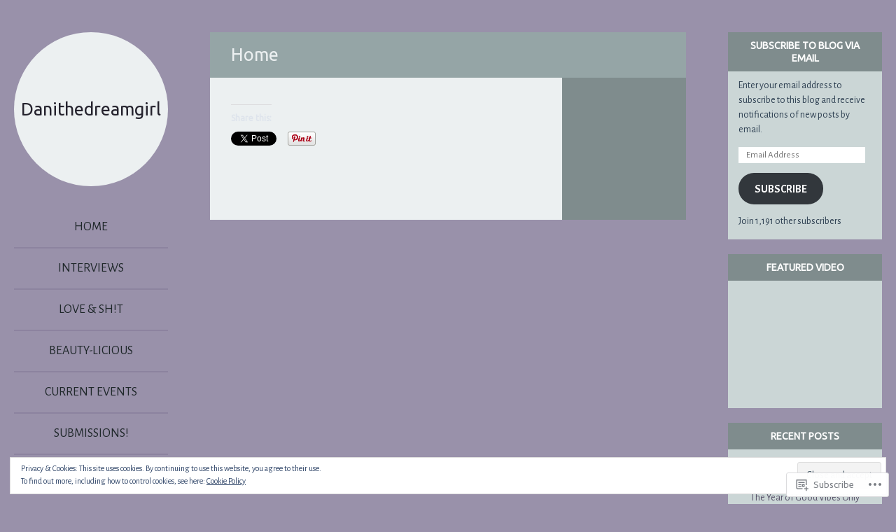

--- FILE ---
content_type: text/css;charset=utf-8
request_url: https://danithedreamgirl.com/_static/??-eJyNjdEKwjAMRX/IGuZE8UH8lq7NtkrTliZl8+/NEJ8U8SWEyzkcWIpxOQkmAWqmxDaFxOByRd2pWAElCH2wGJEU2zvmHXzXluAnFNX5/RvB9bdSNGOGoVRkNnopNDIya4s/vNcMpQ0wxtySxwqWeUuOijB4y3NQ+j+V5RFxI2907c7H7nTp+/5wfwLTKWd3&cssminify=yes
body_size: 27170
content:


.wp-playlist-light {
	color: #000;
}

.wp-playlist-light .wp-playlist-item {
	color: #333;
}

.wp-playlist-light .wp-playlist-playing {
	background: #fff;
	color: #000;
}

.wp-playlist-dark .wp-playlist-item .wp-playlist-caption {
	color: #fff;
}

.wp-playlist-caption {
	display: block;
}

.widget.widget_text {
	word-wrap: break-word;
}

.widget.widget_text ul,
.widget.widget_text ol {
	margin-bottom: 1em;
	margin-left: .875em;
	padding-left: .875em;
}

.widget.widget_text li ul,
.widget.widget_text li ol {
	margin-top: 0;
	margin-bottom: 0;
	padding-bottom: 0;
	padding-top: 0;
}

.widget.widget_text ul {
	list-style: disc outside none;
}

.widget.widget_text ol {
	list-style: decimal outside none;
}

.widget.widget_text ul li,
.widget.widget_text ol li {
	border: 0;
	list-style: inherit;
	margin: 0;
	padding: 0;
	text-align: left;
}

.widget.widget_text ul li:before {
	content: "";
}

.widget.widget_text p {
	margin-bottom: 1em;
}
.bbp-staff-role {
	color: #f1831e;
}

.bbp-a8c-reply {
	background: #e9eff3 !important;
	border: 1px solid #c8d7e1;
	width: 98% !important;
}@font-face {
	font-family: 'dashicons';
	src: url(/wp-content/themes/pub/flounder/assets/fonts/dashicons.eot);
}

@font-face {
    font-family: 'dashicons';
    src: url([data-uri]) format('woff'),
    	url(/wp-content/themes/pub/flounder/assets/fonts/dashicons.ttf) format('truetype'),
		url(/wp-content/themes/pub/flounder/assets/fonts/dashicons.svg#dashicons) format('svg');
	font-weight: normal;
	font-style: normal;
}

.dashicons {
	display: block;
	-webkit-font-smoothing: antialiased;
	line-height: 1;
	font-family: 'dashicons';
	text-decoration: inherit;
	font-weight: normal;
	font-style: normal;
	vertical-align: middle;
	text-align: center;
}



.dashicons-menu:before {
	content:'\f333';
}

.dashicons-site:before {
	content:'\f319';
}

.dashicons-admin-dashboard:before {
	content: '\f102';
}

.dashicons-admin-media:before {
	content: '\f104';
}

.dashicons-admin-page:before {
	content: '\f105';
}

.dashicons-admin-comments:before {
	content: '\f101';
}

.dashicons-admin-appearance:before {
	content: '\f100';
}

.dashicons-admin-plugins:before {
	content: '\f106';
}

.dashicons-admin-users:before {
	content: '\f110';
}

.dashicons-admin-tools:before {
	content: '\f107';
}

.dashicons-admin-settings:before {
	content: '\f108';
}

.dashicons-admin-site:before {
	content: '\f112'
}

.dashicons-admin-generic:before {
	content: '\f111';
}

.dashicons-admin-collapse:before {
	content:'\f148';
}


.dashicons-admin-links:before,
.dashicons-format-link:before {
	content: '\f103';
}

.dashicons-admin-post:before,
.dashicons-format-standard:before {
	content: '\f109';
}



.dashicons-format-image:before {
	content: '\f128';
}

.dashicons-format-gallery:before {
	content: '\f161';
}

.dashicons-format-audio:before {
	content: '\f127';
}

.dashicons-format-video:before {
	content: '\f126';
}

.dashicons-format-chat:before {
	content: '\f125';
}

.dashicons-format-status:before {
	content: '\f130';
}

.dashicons-format-aside:before {
	content: '\f123';
}

.dashicons-format-quote:before {
	content: '\f122';
}




.dashicons-welcome-write-blog:before,
.dashicons-welcome-edit-page:before {
	content:'\f119';
}

.dashicons-welcome-add-page:before {
	content:'\f133';
}

.dashicons-welcome-view-site:before {
	content:'\f115';
}

.dashicons-welcome-widgets-menus:before {
	content:'\f116';
}

.dashicons-welcome-comments:before {
	content:'\f117';
}

.dashicons-welcome-learn-more:before {
	content:'\f118';
}



.dashicons-imgedit-crop:before {
	content:'\f165';
}

.dashicons-imgedit-rleft:before {
	content:'\f166';
}

.dashicons-imgedit-rright:before {
	content:'\f167';
}

.dashicons-imgedit-flipv:before {
	content:'\f168';
}

.dashicons-imgedit-fliph:before {
	content:'\f169';
}

.dashicons-imgedit-undo:before {
	content:'\f171';
}

.dashicons-imgedit-redo:before {
	content:'\f172';
}



.dashicons-align-left:before {
	content:'\f135';
}

.dashicons-align-right:before {
	content:'\f136';
}

.dashicons-align-center:before {
	content:'\f134';
}

.dashicons-align-none:before {
	content:'\f138';
}

.dashicons-lock:before {
	content:'\f160';
}

.dashicons-calendar:before {
	content:'\f145';
}

.dashicons-visibility:before {
	content:'\f177';
}

.dashicons-post-status:before {
	content:'\f173';
}

.dashicons-post-trash:before {
	content:'\f182';
}

.dashicons-edit:before {
	content:'\f327';
}



.dashicons-tinymce-bold:before {
	content:'\f200';
}

.dashicons-tinymce-italic:before {
	content:'\f201';
}

.dashicons-tinymce-ul:before {
	content:'\f203';
}

.dashicons-tinymce-ol:before {
	content:'\f204';
}

.dashicons-tinymce-quote:before {
	content:'\f205';
}

.dashicons-tinymce-alignleft:before {
	content:'\f206';
}

.dashicons-tinymce-aligncenter:before {
	content:'\f207';
}

.dashicons-tinymce-alignright:before {
	content:'\f208';
}

.dashicons-tinymce-insertmore:before {
	content:'\f209';
}

.dashicons-tinymce-spellcheck:before {
	content:'\f210';
}

.dashicons-tinymce-distractionfree:before {
	content:'\f211';
}

.dashicons-tinymce-kitchensink:before {
	content:'\f212';
}

.dashicons-tinymce-underline:before {
	content:'\f213';
}

.dashicons-tinymce-justify:before {
	content:'\f214';
}

.dashicons-tinymce-textcolor:before {
	content:'\f215';
}

.dashicons-tinymce-word:before {
	content:'\f216';
}

.dashicons-tinymce-plaintext:before {
	content:'\f217';
}

.dashicons-tinymce-removeformatting:before {
	content:'\f218';
}

.dashicons-tinymce-video:before {
	content:'\f219';
}

.dashicons-tinymce-customchar:before {
	content:'\f220';
}

.dashicons-tinymce-outdent:before {
	content:'\f221';
}

.dashicons-tinymce-indent:before {
	content:'\f222';
}

.dashicons-tinymce-help:before {
	content:'\f223';
}

.dashicons-tinymce-strikethrough:before {
	content:'\f224';
}

.dashicons-tinymce-unlink:before {
	content:'\f225';
}

.dashicons-tinymce-rtl:before {
	content:'\f320';
}



.dashicons-arr-up:before {
	content:'\f142';
}

.dashicons-arr-down:before {
	content:'\f140';
}

.dashicons-arr-left:before {
	content:'\f141';
}

.dashicons-arr-right:before {
	content:'\f139';
}

.dashicons-arr-alt1-up:before {
	content:'\f342';
}

.dashicons-arr-alt1-down:before {
	content:'\f346';
}

.dashicons-arr-alt1-left:before {
	content:'\f340';
}

.dashicons-arr-alt1-right:before {
	content:'\f344';
}

.dashicons-arr-alt2-up:before {
	content:'\f343';
}

.dashicons-arr-alt2-down:before {
	content:'\f347';
}

.dashicons-arr-alt2-left:before {
	content:'\f341';
}

.dashicons-arr-alt2-right:before {
	content:'\f345';
}

.dashicons-leftright:before {
	content:'\f229';
}

.dashicons-sort:before {
	content:'\f156';
}

.dashicons-list-view:before {
	content:'\f163';
}

.dashicons-exerpt-view:before {
	content:'\f164';
}




.dashicons-share:before {
	content:'\f237';
}

.dashicons-share1:before {
	content:'\f237';
}

.dashicons-share2:before {
	content:'\f240';
}

.dashicons-share3:before {
	content:'\f242';
}

.dashicons-twitter1:before {
	content:'\f301';
}

.dashicons-twitter2:before {
	content:'\f302';
}

.dashicons-rss:before {
	content:'\f303';
}

.dashicons-facebook1:before {
	content:'\f304';
}

.dashicons-facebook2:before {
	content:'\f305';
}

.dashicons-network:before {
	content:'\f325';
}




.dashicons-jobs-developers:before {
	content:'\f308';
}

.dashicons-jobs-designers:before {
	content:'\f309';
}

.dashicons-jobs-migration:before {
	content:'\f310';
}

.dashicons-jobs-performance:before {
	content:'\f311';
}




.dashicons-wordpress:before {
	content:'\f120';
}

.dashicons-wordpress-single-ring:before {
	content:'\f324';
}

.dashicons-pressthis:before {
	content:'\f157';
}

.dashicons-update:before {
	content:'\f113';
}

.dashicons-screenoptions:before {
	content:'\f180';
}

.dashicons-info:before {
	content:'\f348';
}

.dashicons-cart:before {
	content:'\f174';
}

.dashicons-feedback:before {
	content:'\f175';
}

.dashicons-cloud:before {
	content:'\f176';
}

.dashicons-translation:before {
	content:'\f326';
}




.dashicons-tag:before {
	content:'\f323';
}

.dashicons-category:before {
	content:'\f318';
}




.dashicons-yes:before {
	content:'\f147';
}

.dashicons-no:before {
	content:'\f158';
}

.dashicons-no-alt:before {
	content:'\f335';
}

.dashicons-plus-small:before {
	content:'\f132';
}

.dashicons-xit:before {
	content:'\f153';
}

.dashicons-marker:before {
	content:'\f159';
}

.dashicons-star-filled:before {
	content:'\f155';
}

.dashicons-star-empty:before {
	content:'\f154';
}

.dashicons-flag:before {
	content:'\f227';
}




.dashicons-location:before {
	content:'\f230';
}

.dashicons-location-alt:before {
	content:'\f231';
}

.dashicons-camera2:before {
	content:'\f306';
}

.dashicons-images-alt1:before {
	content:'\f232';
}

.dashicons-images-alt2:before {
	content:'\f233';
}

.dashicons-video-alt1:before {
	content:'\f234';
}

.dashicons-video-alt2:before {
	content:'\f235';
}

.dashicons-video-alt3:before {
	content:'\f236';
}

.dashicons-vault:before {
	content:'\f178';
}

.dashicons-shield:before {
	content:'\f332';
}

.dashicons-shield-alt:before {
	content:'\f334';
}

.dashicons-search:before {
	content:'\f179';
}

.dashicons-slides:before {
	content:'\f181';
}

.dashicons-analytics:before {
	content:'\f183';
}

.dashicons-piechart:before {
	content:'\f184';
}

.dashicons-bargraph:before {
	content:'\f185';
}

.dashicons-bargraph2:before {
	content:'\f238';
}

.dashicons-bargraph3:before {
	content:'\f239';
}

.dashicons-gauge:before {
	content:'\f226';
}

.dashicons-groups:before {
	content:'\f307';
}

.dashicons-businessman:before {
	content:'\f338';
}

.dashicons-id:before {
	content:'\f336';
}

.dashicons-id-alt:before {
	content:'\f337';
}

.dashicons-products:before {
	content:'\f312';
}

.dashicons-awards:before {
	content:'\f313';
}

.dashicons-forms:before {
	content:'\f314';
}

.dashicons-portfolio:before {
	content:'\f322';
}

.dashicons-book:before {
	content:'\f330';
}

.dashicons-book-alt:before {
	content:'\f331';
}

.dashicons-arrow-down:before {
	content:'\f316';
}

.dashicons-arrow-up:before {
	content:'\f317';
}

.dashicons-backup:before {
	content:'\f321';
}

.dashicons-lightbulb:before {
	content:'\f339';
}

.dashicons-smiley:before {
	content:'\f328';
}



html,
body,
div,
span,
applet,
object,
iframe,
h1,
h2,
h3,
h4,
h5,
h6,
p,
blockquote,
pre,
a,
abbr,
acronym,
address,
big,
cite,
code,
del,
dfn,
em,
font,
ins,
kbd,
q,
s,
samp,
small,
strike,
strong,
sub,
sup,
tt,
var,
dl,
dt,
dd,
ol,
ul,
li,
fieldset,
form,
label,
legend,
table,
caption,
tbody,
tfoot,
thead,
tr,
th,
td {
	border: 0;
	font-family: inherit;
	font-size: 100%;
	font-style: inherit;
	font-weight: inherit;
	margin: 0;
	outline: 0;
	padding: 0;
	vertical-align: baseline;
}
html {
	font-size: 62.5%;
	
	overflow-y: scroll;
	
	-webkit-text-size-adjust: 100%;
	
	-ms-text-size-adjust: 100%;
	
}
body {
	background: #fff;
}
article,
aside,
details,
figcaption,
figure,
footer,
header,
nav,
section {
	display: block;
}
ol,
ul {
	list-style: none;
}
table {
	
	border-collapse: separate;
	border-spacing: 0;
}
caption,
th,
td {
	font-weight: normal;
	text-align: left;
}
blockquote:before,
blockquote:after,
q:before,
q:after {
	content: "";
}
blockquote,
q {
	quotes: "" "";
}
a:focus {
	outline: thin dotted;
}
a:hover,
a:active {
	
	outline: 0;
}
a img {
	border: 0;
}





hr {
	background-color: #ccc;
	border: 0;
	height: 1px;
	margin-bottom: 1.5em;
}

p {
	margin-bottom: 1em;
}
ul,
ol {
	margin: 0 0 1em 2em;
}
ul {
	list-style: disc;
}
ol {
	list-style: decimal;
}
li > ul,
li > ol {
	margin-bottom: 0;
	margin-left: 1em;
}
dt {
	font-weight: bold;
}
dd {
	margin: 0 1em 1em;
}
b,
strong {
	font-weight: bold;
}
dfn,
cite,
em,
i {
	font-style: italic;
}
blockquote {
	margin: 0 1em;
}
address {
	margin: 0 0 1em;
}
pre {
	background: #eee;
	font-family: "Courier 10 Pitch", Courier, monospace;
	font-size: 15px;
	font-size: 1.5rem;
	line-height: 1.6;
	margin-bottom: 1em;
	padding: 1em;
	overflow: auto;
	max-width: 100%;
}
code,
kbd,
tt,
var {
	font-family: Monaco, Consolas, "Andale Mono", "DejaVu Sans Mono", monospace;
	font-size: 15px;
	font-size: 1.5rem;
}
abbr,
acronym {
	border-bottom: 1px dotted #666;
	cursor: help;
}
mark,
ins {
	background: #fff9c0;
	text-decoration: none;
}
sup,
sub {
	font-size: 75%;
	height: 0;
	line-height: 0;
	position: relative;
	vertical-align: baseline;
}
sup {
	bottom: 1ex;
}
sub {
	top: .5ex;
}
small {
	font-size: 75%;
}
big {
	font-size: 125%;
}
figure {
	margin: 0;
}
table {
	margin: 0 0 1.5em;
	width: 100%;
}
th {
	font-weight: bold;
}
img {
	height: auto;
	
	max-width: 100% !important;
	
}
button,
input,
select,
textarea {
	font-size: 100%;
	
	margin: 0;
	
	vertical-align: baseline;
	
	*vertical-align: middle;
	
}
button,
input {
	line-height: normal;
	
}
button,
html input[type="button"],
input[type="reset"],
input[type="submit"] {
	cursor: pointer;
	
	-webkit-appearance: button;
	
	font-size: 12px;
	font-size: 1.2rem;
	line-height: 1;
	padding: .6em 1em .4em;
	background: #7f8c8d;
}
input[type="checkbox"],
input[type="radio"] {
	box-sizing: border-box;
	
	padding: 0;
	
}
input[type="search"] {
	-webkit-appearance: textfield;
	
	-webkit-box-sizing: content-box;
	
	-moz-box-sizing: content-box;
	box-sizing: content-box;
}
input[type="search"]::-webkit-search-decoration {
	
	-webkit-appearance: none;
}
button::-moz-focus-inner,
input::-moz-focus-inner {
	
	border: 0;
	padding: 0;
}
input[type="text"],
input[type="email"],
input[type="password"],
input[type="search"] {
	padding: 3px;
}
textarea {
	overflow: auto;
	
	padding-left: 3px;
	vertical-align: top;
	
	width: 98%;
}

.alignleft {
	display: inline;
	float: left;
	margin-right: 1.5em;
}
.alignright {
	display: inline;
	float: right;
	margin-left: 1.5em;
}
.aligncenter {
	clear: both;
	display: block;
	margin: 0 auto;
}

.screen-reader-text {
	clip: rect(1px, 1px, 1px, 1px);
	position: absolute !important;
}
.screen-reader-text:focus {
	background-color: #f1f1f1;
	border-radius: 3px;
	box-shadow: 0 0 2px 2px rgba(0, 0, 0, 0.6);
	clip: auto !important;
	color: #21759b;
	display: block;
	font-size: 14px;
	font-weight: bold;
	height: auto;
	left: 5px;
	line-height: normal;
	padding: 15px 23px 14px;
	text-decoration: none;
	top: 5px;
	width: auto;
	z-index: 100000;
	
}

.clear:before,
.clear:after,
[class*="content"]:before,
[class*="content"]:after,
[class*="site"]:before,
[class*="site"]:after {
	content: '';
	display: table;
}
.clear:after,
[class*="content"]:after,
[class*="site"]:after {
	clear: both;
}




.entry-content img.wp-smiley,
.comment-content img.wp-smiley {
	border: none;
	margin-bottom: 0;
	margin-top: 0;
	padding: 0;
}
.wp-caption {
	margin-bottom: 1.5em;
	max-width: 100%;
}
.wp-caption img[class*="wp-image-"] {
	display: block;
	max-width: 100%;
}
.site-content .gallery,
.site-content .tiled-gallery {
	margin-bottom: 1.5em;
}
.site-content .gallery img {
	display: block;
	margin: 0 auto;
	height: auto;
	border: none;
}
.site-content .gallery dd {
	margin: 0;
}
.entry-format-image img {
	display: block;
}

embed,
iframe,
object {
	max-width: 100%;
}



.widget {
	margin: 0 0 1.5em;
}

.widget select {
	max-width: 100%;
}

.widget_search .submit {
	display: none;
}



.widget.jetpack_widget_social_icons .widget-title + ul,
.widget.jetpack_widget_social_icons .widget-title + div > ul,
.jetpack_widget_social_icons ul {
	margin: 0;
}

.jetpack_widget_social_icons .icon {
	background: transparent;
}




.infinite-scroll .navigation-paging,
.infinite-scroll.neverending .site-footer {
	
	display: none;
}

.infinity-end.neverending .site-footer {
	display: block;
}
#infinite-footer .container {
	background: #2c3e50;
	border: none;
}
#infinite-footer .blog-credits,
#infinite-footer .blog-credits a,
#infinite-footer .blog-credits a:hover,
#infinite-footer .blog-info a,
#infinite-footer .blog-info a:hover {
	color: #cbd6d6;
}
#infinite-handle {
	min-height: 35px;
	padding: 15px 0 0;
	text-align: center;
}
#infinite-handle span {
	background: #ecf0f1;
	color: #2c3e50;
}
.infinite-loader {
	margin: 10px auto;
	width: 34px
}

.clearfix {
	*zoom: 1;
}
.clearfix:before,
.clearfix:after {
	display: table;
	content: "";
}
.clearfix:after {
	clear: both;
}

h1 {
	font-weight: 200;
	font-size: 36px;
	font-size: 3.6rem;
	line-height: 1;
}
h2 {
	font-size: 18px;
	font-size: 1.8rem;
	font-weight: 600;
	text-transform: uppercase;
}
h3 {
	font-weight: 200;
	font-size: 22px;
	font-size: 2.2rem;
	line-height: 1;
}
h4 {
	font-weight: 200;
	font-size: 18px;
	font-size: 1.8rem;
	line-height: 1;
}
h5 {
	font-size: 14px;
	font-size: 1.4rem;
	font-weight: 600;
	text-transform: uppercase;
}
h6 {
	font-weight: bold;
}
.entry-content h1,
.entry-content h2,
.entry-content h3,
.entry-content h4,
.entry-content h5,
.entry-content h6 {
	margin-bottom: .5em;
}
blockquote p:first-child {
	quotes: '"' '"';
}
blockquote p:first-child:before {
	content: open-quote;
}
blockquote p:last-child {
	quotes: '"' '"';
}
blockquote p:last-child:after {
	content: close-quote;
}
q {
	quotes: '"' '"';
}
q:before {
	content: open-quote;
}
q:after {
	content: close-quote;
}
code,
pre {
	font-size: 86.66667%;
	word-wrap: normal;
}
table {
	width: 100%;
}
table td,
table th {
	padding: 2px 5px;
}
table th {
	line-height: 1.3;
	font-weight: 600;
	text-transform: uppercase;
	font-weight: 400;
}
table td {
	border-style: solid;
	border-width: 0 0 1px 1px;
}
table td:last-child {
	border-right-width: 1px;
}
.wp-caption {
	font-size: 13px;
	font-size: 1.3rem;
	line-height: 1.3;
}
.wp-caption-text {
	padding: 15px;
	font-size: 14px;
	font-size: 1.4rem;
	font-style: italic;
}

#page {
	margin: 1em auto 0;
	max-width: 960px;
}
.content-area {
	float: right;
	margin: 0 0 0 -22.9166667%;
	width: 100%;
}
.site-content {
	margin: 30px 0 0 29.1666667%;
}
.site-header {
	position: relative;
	z-index: 100;
}
.site-header,
.side-widget-area {
	clear: left;
	float: left;
	overflow: hidden;
	width: 22.9166667%;
}
.site-footer {
	clear: both;
	margin: 30px 22.58065% 0;
	text-align: center;
}
.site-footer a {
	color: #cbd6d6;
}
.site-footer a:hover,
.site-footer a:focus {
	color: #7f8c8d;
}
#infinite-footer {
	z-index: 20;
}



.hentry {
	position: relative;
	margin: 0 0 30px;
	*zoom: 1;
}
.hentry:before,
.hentry:after {
	display: table;
	content: "";
}
.hentry:after {
	clear: both;
}
.entry-area {
	float: left;
	margin: 0 -26% 0 0;
	width: 100%;
	min-height: 180px;
	*zoom: 1;
}
.entry-area:before,
.entry-area:after {
	display: table;
	content: "";
}
.entry-area:after {
	clear: both;
}
.entry-header,
.entry-content,
.entry-summary,
.comment-links,
.comments-area {
	margin: 0 26% 0 0;
	padding: 20px 30px;
}
.entry-content,
.entry-summary,
.comment-links,
.comments-area {
	padding: 30px;
}
.type-page .entry-header {
	position: relative;
	margin: 0;
	padding-right: 26%;
	z-index: 15;
}
.comment-links {
	padding-top: 0;
}
.entry-content .searchform {
	margin: 0 0 15px;
}
.sidebar-bg {
	position: absolute;
	top: 0;
	right: 0;
	bottom: 0;
	width: 26%;
	background: red;
}
footer.entry-meta {
	position: relative;
	overflow: hidden;
	z-index: 10;
	width: 26%;
	padding-bottom: 30px;
}


.search-results .hentry.type-page .format-icon {
	display: none;
}
.search-results .hentry.type-page .entry-meta {
	top: 75px;
}
body {
	background: #2c3e50;
}
body,
button,
input,
select,
textarea {
	color: #2c3e50;
	font-family: "Source Sans Pro", sans-serif;
	font-size: 16px;
	font-size: 1.6rem;
	line-height: 1.5;
}
a {
	color: #2c3e50;
	text-decoration: none;
	-webkit-transition: color ease-in-out 0.25s;
	-moz-transition: color ease-in-out 0.25s;
	-ms-transition: color ease-in-out 0.25s;
	-o-transition: color ease-in-out 0.25s;
	transition: color ease-in-out 0.25s;
}
a:hover {
	color: #080b0e;
}
.entry-content a,
.entry-summary a {
	text-decoration: underline;
}
input[type],
textarea {
	-webkit-box-sizing: border-box;
	-moz-box-sizing: border-box;
	box-sizing: border-box;
	font-size: 13px;
	font-size: 1.3rem;
	line-height: 1.5;
	border: 1px solid white;
}
input[type]:focus,
textarea:focus {
	outline: none;
	border-color: #92a9a9;
}
button,
input[type='submit'],
input[type='reset'] {
	font-size: 13px;
	font-size: 1.3rem;
	line-height: 1.3;
	font-weight: 600;
	text-transform: uppercase;
	color: white;
	border: none;
	text-shadow: none;
}
label[for^='pwbox'] {
	line-height: 1.3;
	font-weight: 600;
	text-transform: uppercase;
}
input[type='password'] {
	margin-left: 5px;
	padding: 4px;
}
input[type='search'] {
	width: 100%;
}
.entry-content input[type='search'] {
	padding-top: 4px;
	padding-bottom: 4px;
	width: 70%;
}

.site-branding {
	position: relative;
	display: block;
	margin: 30px auto;
	height: 220px;
	width: 220px;
	text-align: center;
	border-radius: 110px;
	background-color: #ecf0f1;
}
.custom-header .site-branding {
	background-color: rgba(236, 240, 241, 0.5);
}
.custom-header .site-branding:before {
	content: "";
	display: block;
	position: absolute;
	top: 0;
	left: 0;
	bottom: 0;
	right: 0;
	z-index: -1;
	background-size: contain;
	background-position: center;
	background-repeat: no-repeat;
	border-radius: 110px;
}
.site-title {
	display: table-cell;
	height: 220px;
	width: 220px;
	vertical-align: middle;
	line-height: 1.2;
}
.navigation-main {
	margin: 0 0 40px;
	font-size: 18px;
	font-size: 1.8rem;
	text-transform: uppercase;
	text-align: center;
	color: #ecf0f1;
}
.navigation-main li {
	padding: 10px 0;
	border-bottom: 2px solid #31465a;
}
.navigation-main li:last-child {
	border-bottom: none;
}
.navigation-main a {
	display: block;
	padding: 15px 0;
	color: #ecf0f1;
}
.navigation-main a:hover {
	color: #a3b6bb;
}
.navigation-main ol,
.navigation-main ul,
.navigation-main li {
	margin: 0;
	padding: 0;
	list-style: none;
}
.navigation-main .sub-menu:before,
.navigation-main .children:before {
	content: '\2193';
}

.menu-toggle {
	display: none;
	cursor: pointer;
}
@media screen and (max-width: 500px) {
	.menu-toggle {
		cursor: pointer;display: block;z-index: 120;margin: 20px 20px 0;height: 20px;width: 20px;
	}
	.menu-toggle:before {
		font-size: 20px;
		color: #ecf0f1;
	}
	.menu-toggle.nav {position: absolute;	top: 0;	left: 0;background: transparent;
	}
	.menu-toggle.widgets {
		position: absolute;
		top: 0;
		right: 0;
		background: transparent;
	}
	.admin-bar .menu-toggle {
		top: 46px !important;
	}
	.demo-site .menu-toggle {
    	top: 139px !important;
	}
	#site-navigation,
	#secondary {
		position: fixed;
		display: block;
		overflow: scroll;
		float: none;
		z-index: 110;
		margin: 0;
		top: 0;
		bottom: 0;
		left: -17px;
		padding: 60px 0 0;
		width: 0;
		min-width: 0;
		height: 100%;
		background: #2c3e50;
		transition: width 0.2s ease;
	}
	.admin-bar #site-navigation,
	.admin-bar #secondary {
		top: 46px !important;
	}
	.show-nav #site-navigation {
		width: 100%;
		left: 0;
	}
	#site-navigation > [class$="container"] {
		width: 100%;
		margin: 0;
	}
	#secondary {
		right: -17px;
		left: auto;
	}
	#secondary .widget {
		margin-left: 20px;
		margin-right: 20px;
	}
	.show-widgets #secondary {
		width: 100%;
		right: 0;
	}
}
.widget {
	padding: 15px 15px 15px;
	font-size: 14px;
	font-size: 1.4rem;
	background: #cbd6d6;
}
.widget ol,
.widget ul,
.widget li {
	margin: 0;
	padding: 0;
	list-style: none;
}
.widget .widget-title {
	margin: -15px -15px 10px;
	padding: 10px 20px;
	font-size: 14px;
	font-size: 1.4rem;
	line-height: 1.3;
	font-weight: 600;
	text-transform: uppercase;
	color: white;
	text-align: center;
	background: #7f8c8d;
}
.widget .widget-title + ul,
.widget.widget_nav_menu .widget-title + div > ul {
	margin-top: -10px;
}
.widget ul,
.widget.widget_jp_blogs_i_follow ol {
	margin: 0 -15px -15px;
}
.widget li:last-child {
	border-bottom: none;
}
.widget li ul {
	margin: 0;
}
.widget li li {
	padding: 12px 0;
	border-bottom: none;
}
.widget li ul:before {
	content: '\2193';
}
.widget.widget_text li ul:before {
	content: '';
}
.widget li li:last-child {
	padding-bottom: 0;
}
.widget.widget_rss a:first-child {
	font-weight: bold;
}
.widget.widget_rss a:last-child {
	font-weight: normal;
}
.widget.widget_rss .rssSummary {
	margin: 5px 0;
}
.widget.widget_recent_comments li {
	display: block;
	padding: 12px 15px;
	text-align: center;
	border-bottom: 2px solid #a7b0b1;
}
.widget.widget_recent_comments li,
.widget li {
	display: block;
	padding: 12px 15px;
	text-align: center;
	border-bottom: 2px solid #a7b0b1;
}
.widget.widget_text li {
	display: list-item;
}
.widget.widget_recent_comments li {
	border-bottom: none;
}
.widget.widget_recent_comments li:last-child {
	border-bottom: none;
}
.widget li ul {
	margin: 0;
}
.widget li li {
	border-bottom: none;
}
.widget li li {
	padding: 0;
}
.widget table caption {
	margin-bottom: 5px;
	line-height: 1.3;
	font-weight: 600;
	text-transform: uppercase;
	text-align: center;
}
.widget #wp-calendar td,
.widget #wp-calendar th {
	text-align: center;
	border-color: rgba(44, 62, 80, 0.25);
	padding: 0;
}
.widget #wp-calendar th {
	color: white;
	background: #2c3e50;
}
.widget #wp-calendar a {
	display: block;
	color: white;
	background: #7f8c8d;
	width: 100%;
	height: 100%;
}
.widget #wp-calendar #next a,
.widget #wp-calendar #prev a {
	background-color: transparent;
	color: inherit;
}



.page-header {
	margin: 0 0 30px;
	padding: 30px;
	color: white;
	background: #516477;
}
.page-header .page-title {
	font-size: 36px;
	font-size: 3.6rem;
}
.page-header .taxonomy-description {
	margin: 15px 0 0;
	font-size: 16px;
	font-size: 1.6rem;
	font-weight: 300;
	font-style: italic;
}
.page-header .taxonomy-description p {
	margin: 0;
}
.entry-header.entry-meta {
	position: relative;
	padding: 0;
	min-height: 45px;
}
.entry-header.entry-meta .meta {
	float: left;
	margin: 0;
}
.entry-meta .meta {
	display: block;
	margin: 0 0 2px;
	padding: 15px 30px;
	font-size: 12px;
	font-size: 1.2rem;
	line-height: 1.3;
	font-weight: 600;
	text-transform: uppercase;
}
.bypostauthor {
}
.page-links {
	clear: both;
}
.navigation,
.navigation-comment {
	margin-bottom: 30px;
}
.navigation-comment .nav-next,
.navigation .nav-next {
	float: right;
}
.navigation-comment .nav-previous,
.navigation .nav-previous {
	float: left;
	margin-bottom: 15px;
}
.navigation .dashicons {
	width: auto;
	display: inline-block;
	vertical-align: middle;
	margin: -11px 3px 0;
	font-size: 20px;
	background: none;
}
.navigation a {
	display: block;
	padding: 15px 25px 15px 15px;
	font-size: 13px;
	font-size: 1.3rem;
	line-height: 1;
	line-height: 1.3;
	font-weight: 600;
	text-transform: uppercase;
	color: #2c3e50;
	background: #cbd6d6;
}
.navigation .nav-next a {
	padding: 15px 15px 15px 25px;
}



.format-link .entry-content a:first-of-type {
	color: #8e44ad;
	font-weight: bold;
}
.entry-image {
	margin-bottom: 1em;
	background: #4bd786;
}
.entry-image .wp-caption-text {
	color: #086730;
}
.entry-image img {
	display: block;
}
.gallery {
	overflow: hidden;
	margin-bottom: 30px !important;
}
.format-image .wp-caption {
	background: #4bd786;
}
.format-image .wp-caption-text {
	color: #086730;
}
.format-gallery .entry-image {
	background: #55a5d9;
}
.format-gallery .entry-image .wp-caption-text {
	color: #084974;
}
.format-gallery .gallery br {
	display: none;
}
.format-gallery .gallery.gallery-columns-1 .gallery-item img {
	width: 100%;
}
.format-gallery .gallery.gallery-columns-2 br {
	display: block;
}
.format-gallery .gallery.gallery-columns-3 .gallery-item:nth-child(1),
.format-gallery .gallery.gallery-columns-3 .gallery-item:nth-child(2) {
	width: 50% !important;
}
.format-gallery .gallery.gallery-columns-3 .gallery-item:nth-child(3) {
	clear: left;
}
.format-gallery .gallery .wp-caption-text,
.format-gallery .gallery .gallery-caption {
	display: none;
	margin: 0 5px !important;
	padding: 10px 5px;
	color: #084974;
	background: #55a5d9;
}
.single .format-gallery .gallery .wp-caption-text,
.single .format-gallery .gallery .gallery-caption {
	display: block;
}
.format-gallery .gallery img {
	-webkit-box-sizing: border-box;
	-moz-box-sizing: border-box;
	box-sizing: border-box;
	padding: 0 5px;
	border: none !important;
}
.format-quote blockquote {
	position: relative;
	margin: 0 20px;
	font-size: 20px;
	font-size: 2.0rem;
	line-height: 30px;
	font-style: italic;
}
.format-quote .quote-caption {
	margin: 0 20px;
	line-height: 1.3;
	font-weight: 600;
	text-transform: uppercase;
	font-size: 14px;
	font-size: 1.4rem;
}



.icon {
	height: 12px;
	width: 12px;
	border-radius: 6px;
	background: #2c3e50;
}
.dashicons-admin-comments,
.dashicons-plus-big,
.dashicons-xit {
	font-size: 16px;
	color: inherit !important;
	background: transparent;
	border-radius: 0;
}
.dashicons-xit {
	margin-top: -6px;
}
.format-icon {
	margin: 30px auto;
	height: 120px;
	width: 120px;
	border-radius: 60px;
	font-size: 64px;
	line-height: 120px;
}
h1 .dashicons,
h2 .dashicons,
h3 .dashicons {
	display: inline-block;
	margin: -5px 8px 0 0;
}
h1 .dashicons-admin-comments,
h2 .dashicons-admin-comments,
h3 .dashicons-admin-comments,
h1 .dashicons-plus-big,
h2 .dashicons-plus-big,
h3 .dashicons-plus-big {
	font-size: 20px;
}
.hentry {
	background: #c7eee6;
}
.hentry button,
.hentry input[type='submit'],
.hentry input[type='reset'] {
	background: #16a085;
}
.hentry th {
	background-color: rgba(22, 160, 133, 0.6);
}
.hentry td {
	border-color: rgba(22, 160, 133, 0.6);
	background-color: rgba(22, 160, 133, 0.15);
}
.hentry h2,
.hentry .comment-links,
.hentry #reply-title {
	color: #16a085;
}
.hentry h2 a,
.hentry .comment-links a,
.hentry #reply-title a {
	color: #16a085;
}
.hentry h2 a:hover,
.hentry .comment-links a:hover,
.hentry #reply-title a:hover {
	color: #107360;
}
.hentry .comment-content a {
	color: #16a085;
}
.hentry .comment-content a:hover {
	color: #107360;
}
.hentry .entry-meta {
	color: #005040;
	background: #16a085;
}
.hentry .entry-meta .meta {
	background: #28c1a3;
}
.hentry .entry-meta a {
	color: #005040;
}
.hentry .entry-meta a:hover {
	color: #001d17;
}
.hentry .entry-header {
	color: #c7eee6;
	background: #28c1a3;
}
.hentry .entry-header a {
	color: #c7eee6;
}
.hentry .entry-header a:hover {
	color: #a0e2d5;
}
.hentry .entry-header.entry-meta {
	color: #005040;
}
.hentry .entry-header.entry-meta .meta {
	border-right: 2px solid #16a085;
}
.hentry .entry-content code {
	background: #a0e2d5;
}
.hentry .entry-content pre {
	background: #a0e2d5;
}
.hentry .entry-content pre code {
	background: transparent;
}
.hentry .icon {
	color: #c7eee6;
}
.hentry .format-icon {
	color: #16a085;
	background: #c7eee6;
}
.hentry #respond label {
	color: #16a085;
}
.hentry #respond textarea {
	color: #16a085;
}
.hentry #respond ::-webkit-input-placeholder {
	
	font: italic 12px "Source Sans Pro", sans-serif;
	color: #6ee1cb;
}
.hentry #respond :-moz-placeholder {
	
	font: italic 12px "Source Sans Pro", sans-serif;
	color: #6ee1cb;
}
.hentry #respond ::-moz-placeholder {
	
	font: italic 12px "Source Sans Pro", sans-serif;
	color: #6ee1cb;
}
.hentry #respond :-ms-input-placeholder {
	
	font: italic 12px "Source Sans Pro", sans-serif;
	color: #6ee1cb;
}
.format-image {
	background: #c7f0d8;
}
.format-image button,
.format-image input[type='submit'],
.format-image input[type='reset'] {
	background: #27ae60;
}
.format-image th {
	background-color: rgba(39, 174, 96, 0.6);
}
.format-image td {
	border-color: rgba(39, 174, 96, 0.6);
	background-color: rgba(39, 174, 96, 0.15);
}
.format-image h2,
.format-image .comment-links,
.format-image #reply-title {
	color: #27ae60;
}
.format-image h2 a,
.format-image .comment-links a,
.format-image #reply-title a {
	color: #27ae60;
}
.format-image h2 a:hover,
.format-image .comment-links a:hover,
.format-image #reply-title a:hover {
	color: #1e8449;
}
.format-image .comment-content a {
	color: #27ae60;
}
.format-image .comment-content a:hover {
	color: #1e8449;
}
.format-image .entry-meta {
	color: #086730;
	background: #27ae60;
}
.format-image .entry-meta .meta {
	background: #42c67a;
}
.format-image .entry-meta a {
	color: #086730;
}
.format-image .entry-meta a:hover {
	color: #04381a;
}
.format-image .entry-header {
	color: #c7f0d8;
	background: #42c67a;
}
.format-image .entry-header a {
	color: #c7f0d8;
}
.format-image .entry-header a:hover {
	color: #9fe5bc;
}
.format-image .entry-header.entry-meta {
	color: #086730;
}
.format-image .entry-header.entry-meta .meta {
	border-right: 2px solid #27ae60;
}
.format-image .entry-content code {
	background: #9fe5bc;
}
.format-image .entry-content pre {
	background: #9fe5bc;
}
.format-image .entry-content pre code {
	background: transparent;
}
.format-image .icon {
	color: #c7f0d8;
}
.format-image .format-icon {
	color: #27ae60;
	background: #c7f0d8;
}
.format-image #respond label {
	color: #27ae60;
}
.format-image #respond textarea {
	color: #27ae60;
}
.format-image #respond ::-webkit-input-placeholder {
	
	font: italic 12px "Source Sans Pro", sans-serif;
	color: #91ddb1;
}
.format-image #respond :-moz-placeholder {
	
	font: italic 12px "Source Sans Pro", sans-serif;
	color: #91ddb1;
}
.format-image #respond ::-moz-placeholder {
	
	font: italic 12px "Source Sans Pro", sans-serif;
	color: #91ddb1;
}
.format-image #respond :-ms-input-placeholder {
	
	font: italic 12px "Source Sans Pro", sans-serif;
	color: #91ddb1;
}
.format-gallery {
	background: #c7e0f0;
}
.format-gallery button,
.format-gallery input[type='submit'],
.format-gallery input[type='reset'] {
	background: #2980b9;
}
.format-gallery th {
	background-color: rgba(41, 128, 185, 0.6);
}
.format-gallery td {
	border-color: rgba(41, 128, 185, 0.6);
	background-color: rgba(41, 128, 185, 0.15);
}
.format-gallery h2,
.format-gallery .comment-links,
.format-gallery #reply-title {
	color: #2980b9;
}
.format-gallery h2 a,
.format-gallery .comment-links a,
.format-gallery #reply-title a {
	color: #2980b9;
}
.format-gallery h2 a:hover,
.format-gallery .comment-links a:hover,
.format-gallery #reply-title a:hover {
	color: #20638f;
}
.format-gallery .comment-content a {
	color: #2980b9;
}
.format-gallery .comment-content a:hover {
	color: #20638f;
}
.format-gallery .entry-meta {
	color: #084974;
	background: #2980b9;
}
.format-gallery .entry-meta .meta {
	background: #4c98c9;
}
.format-gallery .entry-meta a {
	color: #084974;
}
.format-gallery .entry-meta a:hover {
	color: #052b44;
}
.format-gallery .entry-header {
	color: #c7e0f0;
	background: #4c98c9;
}
.format-gallery .entry-header a {
	color: #c7e0f0;
}
.format-gallery .entry-header a:hover {
	color: #9fcae5;
}
.format-gallery .entry-header.entry-meta {
	color: #084974;
}
.format-gallery .entry-header.entry-meta .meta {
	border-right: 2px solid #2980b9;
}
.format-gallery .entry-content code {
	background: #9fcae5;
}
.format-gallery .entry-content pre {
	background: #9fcae5;
}
.format-gallery .entry-content pre code {
	background: transparent;
}
.format-gallery .icon {
	color: #c7e0f0;
}
.format-gallery .format-icon {
	color: #2980b9;
	background: #c7e0f0;
}
.format-gallery #respond label {
	color: #2980b9;
}
.format-gallery #respond textarea {
	color: #2980b9;
}
.format-gallery #respond ::-webkit-input-placeholder {
	
	font: italic 12px "Source Sans Pro", sans-serif;
	color: #9ac5e1;
}
.format-gallery #respond :-moz-placeholder {
	
	font: italic 12px "Source Sans Pro", sans-serif;
	color: #9ac5e1;
}
.format-gallery #respond ::-moz-placeholder {
	
	font: italic 12px "Source Sans Pro", sans-serif;
	color: #9ac5e1;
}
.format-gallery #respond :-ms-input-placeholder {
	
	font: italic 12px "Source Sans Pro", sans-serif;
	color: #9ac5e1;
}
.format-link {
	background: #f2dcfa;
}
.format-link button,
.format-link input[type='submit'],
.format-link input[type='reset'] {
	background: #8e44ad;
}
.format-link th {
	background-color: rgba(142, 68, 173, 0.6);
}
.format-link td {
	border-color: rgba(142, 68, 173, 0.6);
	background-color: rgba(142, 68, 173, 0.15);
}
.format-link h2,
.format-link .comment-links,
.format-link #reply-title {
	color: #8e44ad;
}
.format-link h2 a,
.format-link .comment-links a,
.format-link #reply-title a {
	color: #8e44ad;
}
.format-link h2 a:hover,
.format-link .comment-links a:hover,
.format-link #reply-title a:hover {
	color: #703688;
}
.format-link .comment-content a {
	color: #8e44ad;
}
.format-link .comment-content a:hover {
	color: #703688;
}
.format-link .entry-meta {
	color: #581774;
	background: #8e44ad;
}
.format-link .entry-meta .meta {
	background: #a16db7;
}
.format-link .entry-meta a {
	color: #581774;
}
.format-link .entry-meta a:hover {
	color: #380f49;
}
.format-link .entry-header {
	color: #f2dcfa;
	background: #a16db7;
}
.format-link .entry-header a {
	color: #f2dcfa;
}
.format-link .entry-header a:hover {
	color: #e1aff4;
}
.format-link .entry-header.entry-meta {
	color: #581774;
}
.format-link .entry-header.entry-meta .meta {
	border-right: 2px solid #8e44ad;
}
.format-link .entry-content code {
	background: #e1aff4;
}
.format-link .entry-content pre {
	background: #e1aff4;
}
.format-link .entry-content pre code {
	background: transparent;
}
.format-link .icon {
	color: #f2dcfa;
}
.format-link .format-icon {
	color: #8e44ad;
	background: #f2dcfa;
}
.format-link #respond label {
	color: #8e44ad;
}
.format-link #respond textarea {
	color: #8e44ad;
}
.format-link #respond ::-webkit-input-placeholder {
	
	font: italic 12px "Source Sans Pro", sans-serif;
	color: #cdb2d8;
}
.format-link #respond :-moz-placeholder {
	
	font: italic 12px "Source Sans Pro", sans-serif;
	color: #cdb2d8;
}
.format-link #respond ::-moz-placeholder {
	
	font: italic 12px "Source Sans Pro", sans-serif;
	color: #cdb2d8;
}
.format-link #respond :-ms-input-placeholder {
	
	font: italic 12px "Source Sans Pro", sans-serif;
	color: #cdb2d8;
}
.format-status {
	background: #fadcec;
}
.format-status button,
.format-status input[type='submit'],
.format-status input[type='reset'] {
	background: #ad2f62;
}
.format-status th {
	background-color: rgba(173, 47, 98, 0.6);
}
.format-status td {
	border-color: rgba(173, 47, 98, 0.6);
	background-color: rgba(173, 47, 98, 0.15);
}
.format-status h2,
.format-status .comment-links,
.format-status #reply-title {
	color: #ad2f62;
}
.format-status h2 a,
.format-status .comment-links a,
.format-status #reply-title a {
	color: #ad2f62;
}
.format-status h2 a:hover,
.format-status .comment-links a:hover,
.format-status #reply-title a:hover {
	color: #85244b;
}
.format-status .comment-content a {
	color: #ad2f62;
}
.format-status .comment-content a:hover {
	color: #85244b;
}
.format-status .entry-meta {
	color: #6a0c32;
	background: #ad2f62;
}
.format-status .entry-meta .meta {
	background: #c04f7d;
}
.format-status .entry-meta a {
	color: #6a0c32;
}
.format-status .entry-meta a:hover {
	color: #3c071c;
}
.format-status .entry-header {
	color: #fadcec;
	background: #c04f7d;
}
.format-status .entry-header a {
	color: #fadcec;
}
.format-status .entry-header a:hover {
	color: #f4afd4;
}
.format-status .entry-header.entry-meta {
	color: #6a0c32;
}
.format-status .entry-header.entry-meta .meta {
	border-right: 2px solid #ad2f62;
}
.format-status .entry-content code {
	background: #f4afd4;
}
.format-status .entry-content pre {
	background: #f4afd4;
}
.format-status .entry-content pre code {
	background: transparent;
}
.format-status .icon {
	color: #fadcec;
}
.format-status .format-icon {
	color: #ad2f62;
	background: #fadcec;
}
.format-status #respond label {
	color: #ad2f62;
}
.format-status #respond textarea {
	color: #ad2f62;
}
.format-status #respond ::-webkit-input-placeholder {
	
	font: italic 12px "Source Sans Pro", sans-serif;
	color: #db9ab4;
}
.format-status #respond :-moz-placeholder {
	
	font: italic 12px "Source Sans Pro", sans-serif;
	color: #db9ab4;
}
.format-status #respond ::-moz-placeholder {
	
	font: italic 12px "Source Sans Pro", sans-serif;
	color: #db9ab4;
}
.format-status #respond :-ms-input-placeholder {
	
	font: italic 12px "Source Sans Pro", sans-serif;
	color: #db9ab4;
}
.format-video {
	background: #fadfdc;
}
.format-video button,
.format-video input[type='submit'],
.format-video input[type='reset'] {
	background: #c0392b;
}
.format-video th {
	background-color: rgba(192, 57, 43, 0.6);
}
.format-video td {
	border-color: rgba(192, 57, 43, 0.6);
	background-color: rgba(192, 57, 43, 0.15);
}
.format-video h2,
.format-video .comment-links,
.format-video #reply-title {
	color: #c0392b;
}
.format-video h2 a,
.format-video .comment-links a,
.format-video #reply-title a {
	color: #c0392b;
}
.format-video h2 a:hover,
.format-video .comment-links a:hover,
.format-video #reply-title a:hover {
	color: #962d22;
}
.format-video .comment-content a {
	color: #c0392b;
}
.format-video .comment-content a:hover {
	color: #962d22;
}
.format-video .entry-meta {
	color: #7c1409;
	background: #c0392b;
}
.format-video .entry-meta .meta {
	background: #cb5e53;
}
.format-video .entry-meta a {
	color: #7c1409;
}
.format-video .entry-meta a:hover {
	color: #4c0c06;
}
.format-video .entry-header {
	color: #fadfdc;
	background: #cb5e53;
}
.format-video .entry-header a {
	color: #fadfdc;
}
.format-video .entry-header a:hover {
	color: #f4b6af;
}
.format-video .entry-header.entry-meta {
	color: #7c1409;
}
.format-video .entry-header.entry-meta .meta {
	border-right: 2px solid #c0392b;
}
.format-video .entry-content code {
	background: #f4b6af;
}
.format-video .entry-content pre {
	background: #f4b6af;
}
.format-video .entry-content pre code {
	background: transparent;
}
.format-video .icon {
	color: #fadfdc;
}
.format-video .format-icon {
	color: #c0392b;
	background: #fadfdc;
}
.format-video #respond label {
	color: #c0392b;
}
.format-video #respond textarea {
	color: #c0392b;
}
.format-video #respond ::-webkit-input-placeholder {
	
	font: italic 12px "Source Sans Pro", sans-serif;
	color: #e3a8a1;
}
.format-video #respond :-moz-placeholder {
	
	font: italic 12px "Source Sans Pro", sans-serif;
	color: #e3a8a1;
}
.format-video #respond ::-moz-placeholder {
	
	font: italic 12px "Source Sans Pro", sans-serif;
	color: #e3a8a1;
}
.format-video #respond :-ms-input-placeholder {
	
	font: italic 12px "Source Sans Pro", sans-serif;
	color: #e3a8a1;
}
.format-audio {
	background: #faeadc;
}
.format-audio button,
.format-audio input[type='submit'],
.format-audio input[type='reset'] {
	background: #d35400;
}
.format-audio th {
	background-color: rgba(211, 84, 0, 0.6);
}
.format-audio td {
	border-color: rgba(211, 84, 0, 0.6);
	background-color: rgba(211, 84, 0, 0.15);
}
.format-audio h2,
.format-audio .comment-links,
.format-audio #reply-title {
	color: #d35400;
}
.format-audio h2 a,
.format-audio .comment-links a,
.format-audio #reply-title a {
	color: #d35400;
}
.format-audio h2 a:hover,
.format-audio .comment-links a:hover,
.format-audio #reply-title a:hover {
	color: #a04000;
}
.format-audio .comment-content a {
	color: #d35400;
}
.format-audio .comment-content a:hover {
	color: #a04000;
}
.format-audio .entry-meta {
	color: #6d2b00;
	background: #d35400;
}
.format-audio .entry-meta .meta {
	background: #f36c13;
}
.format-audio .entry-meta a {
	color: #6d2b00;
}
.format-audio .entry-meta a:hover {
	color: #3a1700;
}
.format-audio .entry-header {
	color: #faeadc;
	background: #f36c13;
}
.format-audio .entry-header a {
	color: #faeadc;
}
.format-audio .entry-header a:hover {
	color: #f4cfaf;
}
.format-audio .entry-header.entry-meta {
	color: #6d2b00;
}
.format-audio .entry-header.entry-meta .meta {
	border-right: 2px solid #d35400;
}
.format-audio .entry-content code {
	background: #f4cfaf;
}
.format-audio .entry-content pre {
	background: #f4cfaf;
}
.format-audio .entry-content pre code {
	background: transparent;
}
.format-audio .icon {
	color: #faeadc;
}
.format-audio .format-icon {
	color: #d35400;
	background: #faeadc;
}
.format-audio #respond label {
	color: #d35400;
}
.format-audio #respond textarea {
	color: #d35400;
}
.format-audio #respond ::-webkit-input-placeholder {
	
	font: italic 12px "Source Sans Pro", sans-serif;
	color: #f8a974;
}
.format-audio #respond :-moz-placeholder {
	
	font: italic 12px "Source Sans Pro", sans-serif;
	color: #f8a974;
}
.format-audio #respond ::-moz-placeholder {
	
	font: italic 12px "Source Sans Pro", sans-serif;
	color: #f8a974;
}
.format-audio #respond :-ms-input-placeholder {
	
	font: italic 12px "Source Sans Pro", sans-serif;
	color: #f8a974;
}
.format-chat {
	background: #faeedc;
}
.format-chat button,
.format-chat input[type='submit'],
.format-chat input[type='reset'] {
	background: #d99425;
}
.format-chat th {
	background-color: rgba(217, 148, 37, 0.6);
}
.format-chat td {
	border-color: rgba(217, 148, 37, 0.6);
	background-color: rgba(217, 148, 37, 0.15);
}
.format-chat h2,
.format-chat .comment-links,
.format-chat #reply-title {
	color: #d99425;
}
.format-chat h2 a,
.format-chat .comment-links a,
.format-chat #reply-title a {
	color: #d99425;
}
.format-chat h2 a:hover,
.format-chat .comment-links a:hover,
.format-chat #reply-title a:hover {
	color: #ad761e;
}
.format-chat .comment-content a {
	color: #d99425;
}
.format-chat .comment-content a:hover {
	color: #ad761e;
}
.format-chat .entry-meta {
	color: #935d05;
	background: #d99425;
}
.format-chat .entry-meta .meta {
	background: #d7a75a;
}
.format-chat .entry-meta a {
	color: #935d05;
}
.format-chat .entry-meta a:hover {
	color: #623e03;
}
.format-chat .entry-header {
	color: #faeedc;
	background: #d7a75a;
}
.format-chat .entry-header a {
	color: #faeedc;
}
.format-chat .entry-header a:hover {
	color: #f4d8af;
}
.format-chat .entry-header.entry-meta {
	color: #935d05;
}
.format-chat .entry-header.entry-meta .meta {
	border-right: 2px solid #d99425;
}
.format-chat .entry-content code {
	background: #f4d8af;
}
.format-chat .entry-content pre {
	background: #f4d8af;
}
.format-chat .entry-content pre code {
	background: transparent;
}
.format-chat .icon {
	color: #faeedc;
}
.format-chat .format-icon {
	color: #d99425;
	background: #faeedc;
}
.format-chat #respond label {
	color: #d99425;
}
.format-chat #respond textarea {
	color: #d99425;
}
.format-chat #respond ::-webkit-input-placeholder {
	
	font: italic 12px "Source Sans Pro", sans-serif;
	color: #ebd3ac;
}
.format-chat #respond :-moz-placeholder {
	
	font: italic 12px "Source Sans Pro", sans-serif;
	color: #ebd3ac;
}
.format-chat #respond ::-moz-placeholder {
	
	font: italic 12px "Source Sans Pro", sans-serif;
	color: #ebd3ac;
}
.format-chat #respond :-ms-input-placeholder {
	
	font: italic 12px "Source Sans Pro", sans-serif;
	color: #ebd3ac;
}
.format-quote {
	background: #dcfafa;
}
.format-quote button,
.format-quote input[type='submit'],
.format-quote input[type='reset'] {
	background: #21a3a4;
}
.format-quote th {
	background-color: rgba(33, 163, 164, 0.6);
}
.format-quote td {
	border-color: rgba(33, 163, 164, 0.6);
	background-color: rgba(33, 163, 164, 0.15);
}
.format-quote h2,
.format-quote .comment-links,
.format-quote #reply-title {
	color: #21a3a4;
}
.format-quote h2 a,
.format-quote .comment-links a,
.format-quote #reply-title a {
	color: #21a3a4;
}
.format-quote h2 a:hover,
.format-quote .comment-links a:hover,
.format-quote #reply-title a:hover {
	color: #18797a;
}
.format-quote .comment-content a {
	color: #21a3a4;
}
.format-quote .comment-content a:hover {
	color: #18797a;
}
.format-quote .entry-meta {
	color: #05595a;
	background: #21a3a4;
}
.format-quote .entry-meta .meta {
	background: #36c1c2;
}
.format-quote .entry-meta a {
	color: #05595a;
}
.format-quote .entry-meta a:hover {
	color: #02292a;
}
.format-quote .entry-header {
	color: #dcfafa;
	background: #36c1c2;
}
.format-quote .entry-header a {
	color: #dcfafa;
}
.format-quote .entry-header a:hover {
	color: #aff4f4;
}
.format-quote .entry-header.entry-meta {
	color: #05595a;
}
.format-quote .entry-header.entry-meta .meta {
	border-right: 2px solid #21a3a4;
}
.format-quote .entry-content code {
	background: #aff4f4;
}
.format-quote .entry-content pre {
	background: #aff4f4;
}
.format-quote .entry-content pre code {
	background: transparent;
}
.format-quote .icon {
	color: #dcfafa;
}
.format-quote .format-icon {
	color: #21a3a4;
	background: #dcfafa;
}
.format-quote #respond label {
	color: #21a3a4;
}
.format-quote #respond textarea {
	color: #21a3a4;
}
.format-quote #respond ::-webkit-input-placeholder {
	
	font: italic 12px "Source Sans Pro", sans-serif;
	color: #82dcdc;
}
.format-quote #respond :-moz-placeholder {
	
	font: italic 12px "Source Sans Pro", sans-serif;
	color: #82dcdc;
}
.format-quote #respond ::-moz-placeholder {
	
	font: italic 12px "Source Sans Pro", sans-serif;
	color: #82dcdc;
}
.format-quote #respond :-ms-input-placeholder {
	
	font: italic 12px "Source Sans Pro", sans-serif;
	color: #82dcdc;
}
.format-aside {
	background: #eefadc;
}
.format-aside button,
.format-aside input[type='submit'],
.format-aside input[type='reset'] {
	background: #6fa623;
}
.format-aside th {
	background-color: rgba(111, 166, 35, 0.6);
}
.format-aside td {
	border-color: rgba(111, 166, 35, 0.6);
	background-color: rgba(111, 166, 35, 0.15);
}
.format-aside h2,
.format-aside .comment-links,
.format-aside #reply-title {
	color: #6fa623;
}
.format-aside h2 a,
.format-aside .comment-links a,
.format-aside #reply-title a {
	color: #6fa623;
}
.format-aside h2 a:hover,
.format-aside .comment-links a:hover,
.format-aside #reply-title a:hover {
	color: #537c1a;
}
.format-aside .comment-content a {
	color: #6fa623;
}
.format-aside .comment-content a:hover {
	color: #537c1a;
}
.format-aside .entry-meta {
	color: #385d06;
	background: #6fa623;
}
.format-aside .entry-meta .meta {
	background: #89c438;
}
.format-aside .entry-meta a {
	color: #385d06;
}
.format-aside .entry-meta a:hover {
	color: #1b2d03;
}
.format-aside .entry-header {
	color: #eefadc;
	background: #89c438;
}
.format-aside .entry-header a {
	color: #eefadc;
}
.format-aside .entry-header a:hover {
	color: #d8f4af;
}
.format-aside .entry-header.entry-meta {
	color: #385d06;
}
.format-aside .entry-header.entry-meta .meta {
	border-right: 2px solid #6fa623;
}
.format-aside .entry-content code {
	background: #d8f4af;
}
.format-aside .entry-content pre {
	background: #d8f4af;
}
.format-aside .entry-content pre code {
	background: transparent;
}
.format-aside .icon {
	color: #eefadc;
}
.format-aside .format-icon {
	color: #6fa623;
	background: #eefadc;
}
.format-aside #respond label {
	color: #6fa623;
}
.format-aside #respond textarea {
	color: #6fa623;
}
.format-aside #respond ::-webkit-input-placeholder {
	
	font: italic 12px "Source Sans Pro", sans-serif;
	color: #b8dc86;
}
.format-aside #respond :-moz-placeholder {
	
	font: italic 12px "Source Sans Pro", sans-serif;
	color: #b8dc86;
}
.format-aside #respond ::-moz-placeholder {
	
	font: italic 12px "Source Sans Pro", sans-serif;
	color: #b8dc86;
}
.format-aside #respond :-ms-input-placeholder {
	
	font: italic 12px "Source Sans Pro", sans-serif;
	color: #b8dc86;
}
.hentry.type-page,
.hentry.error404,
.hentry.no-results {
	background: #ecf0f1;
}
.hentry.type-page button,
.hentry.error404 button,
.hentry.no-results button,
.hentry.type-page input[type='submit'],
.hentry.error404 input[type='submit'],
.hentry.no-results input[type='submit'],
.hentry.type-page input[type='reset'],
.hentry.error404 input[type='reset'],
.hentry.no-results input[type='reset'] {
	background: #7f8c8d;
}
.hentry.type-page th,
.hentry.error404 th,
.hentry.no-results th {
	background-color: rgba(127, 140, 141, 0.6);
}
.hentry.type-page td,
.hentry.error404 td,
.hentry.no-results td {
	border-color: rgba(127, 140, 141, 0.6);
	background-color: rgba(127, 140, 141, 0.15);
}
.hentry.type-page h2,
.hentry.error404 h2,
.hentry.no-results h2,
.hentry.type-page .comment-links,
.hentry.error404 .comment-links,
.hentry.no-results .comment-links,
.hentry.type-page #reply-title,
.hentry.error404 #reply-title,
.hentry.no-results #reply-title {
	color: #7f8c8d;
}
.hentry.type-page h2 a,
.hentry.error404 h2 a,
.hentry.no-results h2 a,
.hentry.type-page .comment-links a,
.hentry.error404 .comment-links a,
.hentry.no-results .comment-links a,
.hentry.type-page #reply-title a,
.hentry.error404 #reply-title a,
.hentry.no-results #reply-title a {
	color: #7f8c8d;
}
.hentry.type-page h2 a:hover,
.hentry.error404 h2 a:hover,
.hentry.no-results h2 a:hover,
.hentry.type-page .comment-links a:hover,
.hentry.error404 .comment-links a:hover,
.hentry.no-results .comment-links a:hover,
.hentry.type-page #reply-title a:hover,
.hentry.error404 #reply-title a:hover,
.hentry.no-results #reply-title a:hover {
	color: #667273;
}
.hentry.type-page .comment-content a,
.hentry.error404 .comment-content a,
.hentry.no-results .comment-content a {
	color: #7f8c8d;
}
.hentry.type-page .comment-content a:hover,
.hentry.error404 .comment-content a:hover,
.hentry.no-results .comment-content a:hover {
	color: #667273;
}
.hentry.type-page .entry-meta,
.hentry.error404 .entry-meta,
.hentry.no-results .entry-meta {
	color: #3b676b;
	background: #7f8c8d;
}
.hentry.type-page .entry-meta .meta,
.hentry.error404 .entry-meta .meta,
.hentry.no-results .entry-meta .meta {
	background: #a0a0a0;
}
.hentry.type-page .entry-meta a,
.hentry.error404 .entry-meta a,
.hentry.no-results .entry-meta a {
	color: #3b676b;
}
.hentry.type-page .entry-meta a:hover,
.hentry.error404 .entry-meta a:hover,
.hentry.no-results .entry-meta a:hover {
	color: #29484a;
}
.hentry.type-page .entry-header,
.hentry.error404 .entry-header,
.hentry.no-results .entry-header {
	color: #ecf0f1;
	background: #a0a0a0;
}
.hentry.type-page .entry-header a,
.hentry.error404 .entry-header a,
.hentry.no-results .entry-header a {
	color: #ecf0f1;
}
.hentry.type-page .entry-header a:hover,
.hentry.error404 .entry-header a:hover,
.hentry.no-results .entry-header a:hover {
	color: #cfd9db;
}
.hentry.type-page .entry-header.entry-meta,
.hentry.error404 .entry-header.entry-meta,
.hentry.no-results .entry-header.entry-meta {
	color: #3b676b;
}
.hentry.type-page .entry-header.entry-meta .meta,
.hentry.error404 .entry-header.entry-meta .meta,
.hentry.no-results .entry-header.entry-meta .meta {
	border-right: 2px solid #7f8c8d;
}
.hentry.type-page .entry-content code,
.hentry.error404 .entry-content code,
.hentry.no-results .entry-content code {
	background: #cfd9db;
}
.hentry.type-page .entry-content pre,
.hentry.error404 .entry-content pre,
.hentry.no-results .entry-content pre {
	background: #cfd9db;
}
.hentry.type-page .entry-content pre code,
.hentry.error404 .entry-content pre code,
.hentry.no-results .entry-content pre code {
	background: transparent;
}
.hentry.type-page .icon,
.hentry.error404 .icon,
.hentry.no-results .icon {
	color: #ecf0f1;
}
.hentry.type-page .format-icon,
.hentry.error404 .format-icon,
.hentry.no-results .format-icon {
	color: #7f8c8d;
	background: #ecf0f1;
}
.hentry.type-page #respond label,
.hentry.error404 #respond label,
.hentry.no-results #respond label {
	color: #7f8c8d;
}
.hentry.type-page #respond textarea,
.hentry.error404 #respond textarea,
.hentry.no-results #respond textarea {
	color: #7f8c8d;
}
.hentry.type-page #respond ::-webkit-input-placeholder,
.hentry.error404 #respond ::-webkit-input-placeholder,
.hentry.no-results #respond ::-webkit-input-placeholder {
	
	font: italic 12px "Source Sans Pro", sans-serif;
	color: #d3d3d3;
}
.hentry.type-page #respond :-moz-placeholder,
.hentry.error404 #respond :-moz-placeholder,
.hentry.no-results #respond :-moz-placeholder {
	
	font: italic 12px "Source Sans Pro", sans-serif;
	color: #d3d3d3;
}
.hentry.type-page #respond ::-moz-placeholder,
.hentry.error404 #respond ::-moz-placeholder,
.hentry.no-results #respond ::-moz-placeholder {
	
	font: italic 12px "Source Sans Pro", sans-serif;
	color: #d3d3d3;
}
.hentry.type-page #respond :-ms-input-placeholder,
.hentry.error404 #respond :-ms-input-placeholder,
.hentry.no-results #respond :-ms-input-placeholder {
	
	font: italic 12px "Source Sans Pro", sans-serif;
	color: #d3d3d3;
}
.hentry.type-page .entry-header,
.hentry.error404 .entry-header,
.hentry.no-results .entry-header {
	background: #95a5a6;
}
.hentry.type-page .widget-title,
.hentry.error404 .widget-title,
.hentry.no-results .widget-title {
	color: white;
}
.hentry.type-page .format-icon,
.hentry.error404 .format-icon,
.hentry.no-results .format-icon {
	font-size: 120px;
	color: #ecf0f1;
	background: transparent;
}
.sticky {
}



.comment-links {
	font-size: 12px;
	font-size: 1.2rem;
	line-height: 1.3;
	font-weight: 600;
	text-transform: uppercase;
}
.comment-links .icon {
	font-size: 20px;
	float: left;
	margin-top: -1px;
	margin-right: 7px;
}
.comment-links .add .icon {
	font-size: 18px;
	margin-top: 0;
	margin-right: 6px;
}
#comments .comment-list {
	margin: 0 0 50px;
	padding: 0;
	list-style: none;
}
#comments .comment-list li {
	list-style: none;
}
#comments .comment-content ol li {
	list-style: decimal;
}
#comments .comment-content ul li {
	list-style: disc;
}
li.pingback p {
	margin: 15px 0 15px;
	padding: 15px;
	font-size: 14px;
	font-size: 1.4rem;
	background-color: #2c3e50;
	color: #aabdd1;
}
li.pingback p a {
	color: #f0fffc;
}
li.pingback p a:hover,
li.pingback p a:focus {
	color: #c0dfdc;
}
article.comment {
	margin: 15px 0 15px 90px;
	padding: 15px;
	font-size: 14px;
	font-size: 1.4rem;
	color: #f0fffc;
	position: relative;
	background-color: #2c3e50;
}
article.comment:after {
	content: "";
	display: block;
	
	position: absolute;
	width: 0;
	border-style: solid;
	border-color: transparent #2c3e50;
}
article.comment:after {
	top: 35px;
	left: -10px;
	right: auto;
	border-width: 10px 10px 10px 0;
}
article.comment pre {
	color: #2c3e50;
}
article.comment footer {
	overflow: hidden;
	font-size: 12px;
	font-size: 1.2rem;
	font-style: italic;
}
article.comment footer,
article.comment footer a {
	color: #aabdd1;
}
article.comment footer a:hover,
article.comment footer a:focus {
	color: #7997b5;
}
.comment-avatar {
	margin-left: -105px;
	margin-bottom: -65px;
	width: 90px;
	height: 66px;
}
.comment-avatar img {
	display: block;
	border-radius: 33px;
}
li.comment li.comment article.comment {
	margin: 15px 90px 15px 0;
	position: relative;
	background-color: #496785;
}
li.comment li.comment article.comment:after {
	content: "";
	display: block;
	
	position: absolute;
	width: 0;
	border-style: solid;
	border-color: transparent #496785;
}
li.comment li.comment article.comment:after {
	top: 35px;
	left: auto;
	right: -10px;
	border-width: 10px 0 10px 10px;
}
li.comment li.comment .comment-avatar {
	float: right;
	margin: 0 -105px 0 0;
}
li.comment li.comment .comment-avatar img {
	display: block;
	float: right;
	border-radius: 33px;
}
#reply-title {
	margin: 0 0 15px;
	line-height: 1.3;
	font-weight: 600;
	text-transform: uppercase;
}
#reply-title .icon {
	float: left;
	margin-top: 6px;
	margin-right: 5px;
	height: 18px;
	width: 20px;
	font-size: 20px;
	border-radius: 10px;
}
#respond {
	*zoom: 1;
}
#respond:before,
#respond:after {
	display: table;
	content: "";
}
#respond:after {
	clear: both;
}
#respond label,
#respond .logged-in-as,
#respond .must-log-in {
	font-size: 13px;
	font-size: 1.3rem;
	line-height: 1;
	line-height: 1.3;
	font-weight: 600;
	text-transform: uppercase;
}
#respond .logged-in-as {
	float: left;
	margin: 5px 0 0;
}
#respond input,
#respond textarea {
	-webkit-box-sizing: border-box;
	-moz-box-sizing: border-box;
	box-sizing: border-box;
	padding: 7px;
	width: 100%;
	font-size: 12px;
	font-size: 1.2rem;
	line-height: 1.2;
	border: 1px solid #e6e6e6;
}
#respond input:focus,
#respond textarea:focus {
	outline: none;
	border: 1px solid #8aa4be;
}
#respond textarea {
	margin: 0 0 5px;
	padding: 14px;
	width: 100%;
	resize: vertical;
	overflow: auto;
}
#respond button,
#respond input[type='submit'],
#respond input[type='reset'] {
	width: auto;
	font-size: 13px;
	font-size: 1.3rem;
	border: none;
}
.comment-form-comment {
	margin-bottom: 15px;
}
.comment-form-comment label {
	clear: both;
	display: block;
}
.comment-form-author,
.comment-form-email {
	-webkit-box-sizing: border-box;
	-moz-box-sizing: border-box;
	box-sizing: border-box;
	margin: 0 0 15px;
	width: 50%;
}
.comment-form-author {
	padding-right: 15px;
}
.comment-form-email {
	padding-left: 15px;
}
#jetpack-subscribe {
	clear: left;
}
.comment-subscription-form {
	margin-bottom: 0;
}
#submit {
	float: right;
}


@media screen and (min-width: 1280px) {
	#page {
		max-width: 1240px;
	}
	.content-area {
		float: left;
		width: 100%;
		margin: 0;
	}
	.site-content {
		margin: 30px 22.58065% 0;
	}
	.site-header {
		float: left;
		margin-right: -100%;
		width: 17.74194%;
	}
	.side-widget-area {
		clear: none;
		float: right;
		margin: 30px 0 0 -100%;
		overflow: hidden;
		width: 17.74194%;
	}
}


@media screen and (max-width: 1000px) {
	body {
		padding: 0 1em;
	}
	.site-header,
	.side-widget-area {
		min-width: 220px;
	}
	.content-area {
		margin-left: -220px;
	}
	.site-content {
		margin-left: 250px;
	}
	.entry-area {
		margin-right: -180px;
	}
	.entry-header,
	.entry-content,
	.entry-summary,
	.comment-links,
	.comments-area {
		margin-right: 180px;
	}
	.sidebar-bg,
	footer.entry-meta {
		width: 180px;
	}
}


@media screen and (max-width: 900px) {
	.entry-area {
		margin-right: -140px;
	}
	.entry-header,
	.entry-content,
	.entry-summary,
	.comment-links,
	.comments-area {
		margin-right: 140px;
	}
	.sidebar-bg,
	footer.entry-meta {
		width: 140px;
	}
}


@media screen and (max-width: 770px) {
	.site-header {
		float: none;
		overflow: visible;
		width: 100%;
	}
	.site-header .site-branding {
		position: relative;
		float: left;
		height: 180px;
		width: 180px;
	}
	.site-header .site-title {
		height: 180px;
		width: 180px;
	}
	.site-header nav {
		float: right;
		margin: 30px 0 0 0;
		width: 60%;
		font-size: .9em;
	}
	.site-header nav .menu-main-nav-container {
		margin: 0 0 0 210px;
	}
	.site-header nav a {
		padding: 10px 0;
	}
	.site-header nav li:first-child a {
		padding-top: 0;
	}
	.side-widget-area {
		float: none;
		width: 100%;
	}
	.content-area {
		margin-left: 0;
	}
	.site-content {
		margin: 0;
	}
}


@media screen and (max-width: 500px) {
	html {
		font-size: 50%;
	}
	.site-header {
		float: none;
		width: 100%;
	}
	.site-header .site-branding {
		float: none;
	}
	.site-header nav {
		display: none;
	}
	article.comment {
		margin: 95px 0 15px;
		position: relative;
		background-color: #2c3e50;
	}
	article.comment:after {
		content: "";
		display: block;
		
		position: absolute;
		width: 0;
		border-style: solid;
		border-color: transparent #2c3e50;
	}
	article.comment:after {
		top: -10px;
		left: 22px;
		right: auto;
		border-width: 0 10px 10px;
		border-color: #2c3e50 transparent;
	}
	.comment-avatar {
		margin: -95px 0 24px -15px;
	}
	li.comment li.comment article.comment {
		margin: 95px 0 15px;
		position: relative;
		background-color: #496785;
	}
	li.comment li.comment article.comment:after {
		content: "";
		display: block;
		
		position: absolute;
		width: 0;
		border-style: solid;
		border-color: transparent #496785;
	}
	li.comment li.comment article.comment:after {
		top: -10px;
		left: 22px;
		right: auto;
		border-width: 0 10px 10px;
		border-color: #496785 transparent;
	}
	li.comment li.comment .comment-avatar {
		float: none;
		margin: -95px 0 24px -15px;
	}
	li.comment li.comment .comment-avatar img {
		float: left;
	}
}


@media screen and (max-width: 400px) {
	.entry-area {
		float: none;
		margin-right: 0;
	}
	.entry-header,
	.entry-content,
	.entry-summary,
	.comment-links,
	.comments-area {
		margin-right: 0;
	}
	.sidebar-bg {
		display: none;
	}
	footer.entry-meta {
		float: none;
		width: 100%;
	}
	.format-icon {
		margin: 15px auto;
		height: 80px;
		width: 80px;
		border-radius: 40px;
		font-size: 40px;
		line-height: 80px;
	}
	footer.entry-meta {
		padding-bottom: 15px;
	}
	.no-title footer.entry-meta {
		padding-bottom: 0;
	}
}
